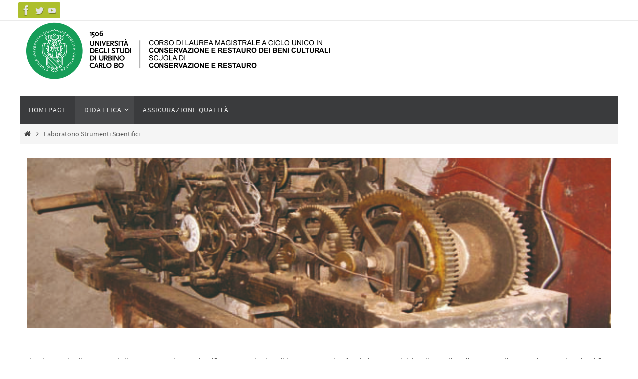

--- FILE ---
content_type: text/html; charset=UTF-8
request_url: https://restauro.uniurb.it/laboratorio-strumenti-scientifici-2/
body_size: 9552
content:
<!DOCTYPE html>
<html lang="it-IT">
<head>
<meta name="viewport" content="width=device-width, user-scalable=no, initial-scale=1.0, minimum-scale=1.0, maximum-scale=1.0">
<meta http-equiv="Content-Type" content="text/html; charset=UTF-8" />
<link rel="profile" href="http://gmpg.org/xfn/11" />
<link rel="pingback" href="https://restauro.uniurb.it/xmlrpc.php" />

	<!-- This site is optimized with the Yoast SEO plugin v15.9 - https://yoast.com/wordpress/plugins/seo/ -->
	<title>Laboratorio Strumenti Scientifici - Conservazione e Restauro dei Beni Culturali</title>
	<meta name="robots" content="index, follow, max-snippet:-1, max-image-preview:large, max-video-preview:-1" />
	<link rel="canonical" href="https://restauro.uniurb.it/laboratorio-strumenti-scientifici-2/" />
	<meta property="og:locale" content="it_IT" />
	<meta property="og:type" content="article" />
	<meta property="og:title" content="Laboratorio Strumenti Scientifici - Conservazione e Restauro dei Beni Culturali" />
	<meta property="og:description" content="&nbsp; Il Laboratorio di restauro della strumentazione scientifica e tecnologica di interesse storico fonda la sua attività sullo studio e il restauro di questo bene culturale al fine di mettere a punto un mirato intervento di restauro nel quale è contemplato, qualora necessario, il ripristino della funzione dell’apparato storico  attraverso:… Continue reading" />
	<meta property="og:url" content="https://restauro.uniurb.it/laboratorio-strumenti-scientifici-2/" />
	<meta property="og:site_name" content="Conservazione e Restauro dei Beni Culturali" />
	<meta property="article:publisher" content="https://www.facebook.com/conservazione.restauro.uniurb/?ref=page_internal" />
	<meta property="article:modified_time" content="2021-02-24T13:58:04+00:00" />
	<meta name="twitter:card" content="summary_large_image" />
	<meta name="twitter:label1" content="Tempo di lettura stimato">
	<meta name="twitter:data1" content="1 minuto">
	<script type="application/ld+json" class="yoast-schema-graph">{"@context":"https://schema.org","@graph":[{"@type":"Organization","@id":"https://restauro.uniurb.it/#organization","name":"Scuola di Conservazione e Restauro","url":"https://restauro.uniurb.it/","sameAs":["https://www.facebook.com/conservazione.restauro.uniurb/?ref=page_internal","https://instagram.com/restauro_uniurb?igshid=pggie03mge6h"],"logo":{"@type":"ImageObject","@id":"https://restauro.uniurb.it/#logo","inLanguage":"it-IT","url":"https://restauro.uniurb.it/wp-content/uploads/2021/02/145889453_2969276530064098_3168355585431533170_n.jpg","width":900,"height":900,"caption":"Scuola di Conservazione e Restauro"},"image":{"@id":"https://restauro.uniurb.it/#logo"}},{"@type":"WebSite","@id":"https://restauro.uniurb.it/#website","url":"https://restauro.uniurb.it/","name":"Conservazione e Restauro dei Beni Culturali","description":"","publisher":{"@id":"https://restauro.uniurb.it/#organization"},"potentialAction":[{"@type":"SearchAction","target":"https://restauro.uniurb.it/?s={search_term_string}","query-input":"required name=search_term_string"}],"inLanguage":"it-IT"},{"@type":"WebPage","@id":"https://restauro.uniurb.it/laboratorio-strumenti-scientifici-2/#webpage","url":"https://restauro.uniurb.it/laboratorio-strumenti-scientifici-2/","name":"Laboratorio Strumenti Scientifici - Conservazione e Restauro dei Beni Culturali","isPartOf":{"@id":"https://restauro.uniurb.it/#website"},"datePublished":"2014-04-08T14:04:27+00:00","dateModified":"2021-02-24T13:58:04+00:00","breadcrumb":{"@id":"https://restauro.uniurb.it/laboratorio-strumenti-scientifici-2/#breadcrumb"},"inLanguage":"it-IT","potentialAction":[{"@type":"ReadAction","target":["https://restauro.uniurb.it/laboratorio-strumenti-scientifici-2/"]}]},{"@type":"BreadcrumbList","@id":"https://restauro.uniurb.it/laboratorio-strumenti-scientifici-2/#breadcrumb","itemListElement":[{"@type":"ListItem","position":1,"item":{"@type":"WebPage","@id":"http://restauro.uniurb.it/","url":"http://restauro.uniurb.it/","name":"Home"}},{"@type":"ListItem","position":2,"item":{"@type":"WebPage","@id":"https://restauro.uniurb.it/laboratorio-strumenti-scientifici-2/","url":"https://restauro.uniurb.it/laboratorio-strumenti-scientifici-2/","name":"Laboratorio Strumenti Scientifici"}}]}]}</script>
	<!-- / Yoast SEO plugin. -->


<link rel='dns-prefetch' href='//s.w.org' />
<link rel="alternate" type="application/rss+xml" title="Conservazione e Restauro dei Beni Culturali &raquo; Feed" href="https://restauro.uniurb.it/feed/" />
		<script type="text/javascript">
			window._wpemojiSettings = {"baseUrl":"https:\/\/s.w.org\/images\/core\/emoji\/13.0.1\/72x72\/","ext":".png","svgUrl":"https:\/\/s.w.org\/images\/core\/emoji\/13.0.1\/svg\/","svgExt":".svg","source":{"concatemoji":"https:\/\/restauro.uniurb.it\/wp-includes\/js\/wp-emoji-release.min.js?ver=5.6.16"}};
			!function(e,a,t){var n,r,o,i=a.createElement("canvas"),p=i.getContext&&i.getContext("2d");function s(e,t){var a=String.fromCharCode;p.clearRect(0,0,i.width,i.height),p.fillText(a.apply(this,e),0,0);e=i.toDataURL();return p.clearRect(0,0,i.width,i.height),p.fillText(a.apply(this,t),0,0),e===i.toDataURL()}function c(e){var t=a.createElement("script");t.src=e,t.defer=t.type="text/javascript",a.getElementsByTagName("head")[0].appendChild(t)}for(o=Array("flag","emoji"),t.supports={everything:!0,everythingExceptFlag:!0},r=0;r<o.length;r++)t.supports[o[r]]=function(e){if(!p||!p.fillText)return!1;switch(p.textBaseline="top",p.font="600 32px Arial",e){case"flag":return s([127987,65039,8205,9895,65039],[127987,65039,8203,9895,65039])?!1:!s([55356,56826,55356,56819],[55356,56826,8203,55356,56819])&&!s([55356,57332,56128,56423,56128,56418,56128,56421,56128,56430,56128,56423,56128,56447],[55356,57332,8203,56128,56423,8203,56128,56418,8203,56128,56421,8203,56128,56430,8203,56128,56423,8203,56128,56447]);case"emoji":return!s([55357,56424,8205,55356,57212],[55357,56424,8203,55356,57212])}return!1}(o[r]),t.supports.everything=t.supports.everything&&t.supports[o[r]],"flag"!==o[r]&&(t.supports.everythingExceptFlag=t.supports.everythingExceptFlag&&t.supports[o[r]]);t.supports.everythingExceptFlag=t.supports.everythingExceptFlag&&!t.supports.flag,t.DOMReady=!1,t.readyCallback=function(){t.DOMReady=!0},t.supports.everything||(n=function(){t.readyCallback()},a.addEventListener?(a.addEventListener("DOMContentLoaded",n,!1),e.addEventListener("load",n,!1)):(e.attachEvent("onload",n),a.attachEvent("onreadystatechange",function(){"complete"===a.readyState&&t.readyCallback()})),(n=t.source||{}).concatemoji?c(n.concatemoji):n.wpemoji&&n.twemoji&&(c(n.twemoji),c(n.wpemoji)))}(window,document,window._wpemojiSettings);
		</script>
		<style type="text/css">
img.wp-smiley,
img.emoji {
	display: inline !important;
	border: none !important;
	box-shadow: none !important;
	height: 1em !important;
	width: 1em !important;
	margin: 0 .07em !important;
	vertical-align: -0.1em !important;
	background: none !important;
	padding: 0 !important;
}
</style>
	<link rel='stylesheet' id='wp-block-library-css'  href='https://restauro.uniurb.it/wp-includes/css/dist/block-library/style.min.css?ver=5.6.16' type='text/css' media='all' />
<link rel='stylesheet' id='wp-pagenavi-css'  href='https://restauro.uniurb.it/wp-content/plugins/wp-pagenavi/pagenavi-css.css?ver=2.70' type='text/css' media='all' />
<link rel='stylesheet' id='nirvana-fonts-css'  href='https://restauro.uniurb.it/wp-content/themes/nirvana/fonts/fontfaces.css?ver=1.5.2' type='text/css' media='all' />
<link rel='stylesheet' id='nirvana-style-css'  href='https://restauro.uniurb.it/wp-content/themes/nirvana/style.css?ver=1.5.2' type='text/css' media='all' />
<style id='nirvana-style-inline-css' type='text/css'>
 #header-container { width: 1200px; } #header-container, #access >.menu, #forbottom, #colophon, #footer-widget-area, #topbar-inner, .ppbox, #pp-afterslider #container, #breadcrumbs-box { max-width: 1200px; } #header-full, #breadcrumbs, #main { max-width: 1200px; margin:0 auto; } #access > .menu > ul { margin-left:0; } #pp-texttop, #pp-textmiddle, #pp-textbottom, #front-columns h2, .presentation-page #content { padding-left:20px; padding-right: 20px; } @media (max-width: 800px) { #header-container {position: relative; } #branding {height: auto; } } #container.one-column { } #container.two-columns-right #secondary { width: 630px; float:right; } #container.two-columns-right #content { width: 430px; float: left; } /* fallback */ #container.two-columns-right #content { width: calc(100% - 710px); float: left; } #container.two-columns-left #primary { width: 630px; float: left; } #container.two-columns-left #content { width: 430px; float: right; } /* fallback */ #container.two-columns-left #content { width: -moz-calc(100% - 710px); float: right; width: -webkit-calc(100% - 710px ); width: calc(100% - 710px); } #container.three-columns-right .sidey { width: 315px; float: left; } #container.three-columns-right #primary { margin-left: 80px; margin-right: 80px; } #container.three-columns-right #content { width: 350px; float: left; } /* fallback */ #container.three-columns-right #content { width: -moz-calc(100% - 790px); float: left; width: -webkit-calc(100% - 790px); width: calc(100% - 790px); } #container.three-columns-left .sidey { width: 315px; float: left; } #container.three-columns-left #secondary{ margin-left: 80px; margin-right: 80px; } #container.three-columns-left #content { width: 350px; float: right;} /* fallback */ #container.three-columns-left #content { width: -moz-calc(100% - 790px); float: right; width: -webkit-calc(100% - 790px); width: calc(100% - 790px); } #container.three-columns-sided .sidey { width: 315px; float: left; } #container.three-columns-sided #secondary{ float:right; } #container.three-columns-sided #content { width: 350px; float: right; /* fallback */ width: -moz-calc(100% - 790px); float: right; width: -webkit-calc(100% - 790px); float: right; width: calc(100% - 790px); float: right; margin: 0 395px 0 -1140px; } body { font-family: "Source Sans Pro"; } #content h1.entry-title a, #content h2.entry-title a, #content h1.entry-title, #content h2.entry-title { font-family: "Source Sans Pro"; } .widget-title, .widget-title a { line-height: normal; font-family: "Source Sans Pro"; } .widget-container, .widget-container a { font-family: Source Sans Pro; } .entry-content h1, .entry-content h2, .entry-content h3, .entry-content h4, .entry-content h5, .entry-content h6, .nivo-caption h2, #front-text1 h1, #front-text2 h1, h3.column-header-image, #comments #reply-title { font-family: "Source Sans Pro"; } #site-title span a { font-family: "Source Sans Pro"; } #access ul li a, #access ul li a span { font-family: "Source Sans Pro"; } /* general */ body { color: #555555; background-color: #FFFFFF } a { color: #444444; } a:hover, .entry-meta span a:hover, .comments-link a:hover, body.coldisplay2 #front-columns a:active { color: #CB5920; } a:active { background-color: #CB5920; color: #FFFFFF; } .entry-meta a:hover, .widget-container a:hover, .footer2 a:hover { border-bottom-color: #e0e0e0; } .sticky h2.entry-title a { background-color: #e0e0e0; color: #FFFFFF; } #header { ; } #site-title span a { color: #ADBF2D; } #site-description { color: #666666; } .socials a:hover .socials-hover { background-color: #444444; } .socials .socials-hover { background-color: #ADBF2D; } /* Main menu top level */ #access a, #nav-toggle span { color: #EEEEEE; } #access, #nav-toggle, #access ul li { background-color: #3A3B3D; } #access > .menu > ul > li > a > span { } #access ul li:hover { background-color: #ADBF2D; color: #FFFFFF; } #access ul > li.current_page_item , #access ul > li.current-menu-item, #access ul > li.current_page_ancestor , #access ul > li.current-menu-ancestor { background-color: #47484a; } /* Main menu Submenus */ #access ul ul li, #access ul ul { background-color: #ADBF2D; } #access ul ul li a { color: #FFFFFF; } #access ul ul li:hover { background-color: #bbcd3b; } #breadcrumbs { background-color: #f5f5f5; } #access ul ul li.current_page_item, #access ul ul li.current-menu-item, #access ul ul li.current_page_ancestor, #access ul ul li.current-menu-ancestor { background-color: #bbcd3b; } /* top menu */ #topbar { background-color: #FFFFFF; border-bottom-color: #ebebeb; } .menu-header-search .searchform { background: #F7F7F7; } .topmenu ul li a, .search-icon:before { color: #999999; } .topmenu ul li a:hover { background-color: #efefef; } .search-icon:hover:before { color: #e0e0e0; } /* main */ #main { background-color: #FFFFFF; } #author-info, .page-title, #entry-author-info { border-color: #e0e0e0; } .page-title-text { border-color: #CB5920; } .page-title span { border-color: #e0e0e0; } #entry-author-info #author-avatar, #author-info #author-avatar { border-color: #EEEEEE; } .avatar-container:before { background-color: #CB5920; } .sidey .widget-container { color: #555555; ; } .sidey .widget-title { color: #CB5920; ; border-color: #e0e0e0; } .sidey .widget-container a { ; } .sidey .widget-container a:hover { ; } .widget-title span { border-color: #CB5920; } .entry-content h1, .entry-content h2, .entry-content h3, .entry-content h4, .entry-content h5, .entry-content h6 { color: #444444; } .entry-title, .entry-title a{ color: #444444; } .entry-title a:hover { color: #000000; } #content span.entry-format { color: #e0e0e0; } /* footer */ #footer { color: #AAAAAA; background-color: #F5F5F5; } #footer2 { color: #AAAAAA; background-color: #3A3B3D; } #sfooter-full { background-color: #353638; } .footermenu ul li { border-color: #494a4c; } .footermenu ul li:hover { border-color: #5d5e60; } #colophon a { ; } #colophon a:hover { ; } #footer2 a, .footermenu ul li:after { ; } #footer2 a:hover { ; } #footer .widget-container { color: #555555; ; } #footer .widget-title { color: #CB5920; ; border-color:#e0e0e0; } /* buttons */ a.continue-reading-link { color: #444444; border-color: #444444; } a.continue-reading-link:hover { background-color: #e0e0e0; color: #FFFFFF; } #cryout_ajax_more_trigger { border: 1px solid #e0e0e0; } #cryout_ajax_more_trigger:hover { background-color: #F7F7F7; } a.continue-reading-link i.crycon-right-dir { color: #e0e0e0 } a.continue-reading-link:hover i.crycon-right-dir { color: #FFFFFF } .page-link a, .page-link > span > em { border-color: #e0e0e0 } .columnmore a { background: #CB5920; color:#F7F7F7 } .columnmore a:hover { background: #e0e0e0; } .file, .button, input[type="submit"], input[type="reset"], #respond .form-submit input#submit { background-color: #FFFFFF; border-color: #e0e0e0; } .button:hover, #respond .form-submit input#submit:hover { background-color: #F7F7F7; } .entry-content tr th, .entry-content thead th { color: #444444; } .entry-content tr th { background-color: #e0e0e0; color:#FFFFFF; } .entry-content tr.even { background-color: #F7F7F7; } hr { border-color: #EEEEEE; } input[type="text"], input[type="password"], input[type="email"], input[type="color"], input[type="date"], input[type="datetime"], input[type="datetime-local"], input[type="month"], input[type="number"], input[type="range"], input[type="search"], input[type="tel"], input[type="time"], input[type="url"], input[type="week"], textarea, select { border-color: #e0e0e0 #EEEEEE #EEEEEE #e0e0e0; color: #555555; } input[type="submit"], input[type="reset"] { color: #555555; } input[type="text"]:hover, input[type="password"]:hover, input[type="email"]:hover, input[type="color"]:hover, input[type="date"]:hover, input[type="datetime"]:hover, input[type="datetime-local"]:hover, input[type="month"]:hover, input[type="number"]:hover, input[type="range"]:hover, input[type="search"]:hover, input[type="tel"]:hover, input[type="time"]:hover, input[type="url"]:hover, input[type="week"]:hover, textarea:hover { background-color: rgba(247,247,247,0.4); } .entry-content pre { background-color: #F7F7F7; border-color: rgba(224,224,224,0.1); } abbr, acronym { border-color: #555555; } .comment-meta a { color: #999999; } #respond .form-allowed-tags { color: #999999; } .comment .reply a { border-color: #EEEEEE; } .comment .reply a:hover { color: #444444; } .entry-meta { border-color: #EEEEEE; } .entry-meta .crycon-metas:before { color: #CB5920; } .entry-meta span a, .comments-link a { ; } .entry-meta span a:hover, .comments-link a:hover { ; } .entry-meta span, .entry-utility span, .footer-tags { color: #c1c1c1; } .nav-next a, .nav-previous a{ background-color:#f8f8f8; } .nav-next a:hover, .nav-previous a:hover { background-color: #444444; color:#FFFFFF; } .pagination { border-color: #ededed; } .pagination a:hover { background-color: #CB5920; color: #FFFFFF; } h3#comments-title { border-color: #e0e0e0; } h3#comments-title span { background-color: #e0e0e0; color: #FFFFFF; } .comment-details { border-color: #EEEEEE; } .searchform input[type="text"] { color: #999999; } .searchform:after { background-color: #e0e0e0; } .searchform:hover:after { background-color: #CB5920; } .searchsubmit[type="submit"]{ color: #F7F7F7; } li.menu-main-search .searchform .s { background-color: #FFFFFF; } li.menu-main-search .searchsubmit[type="submit"] { color: #999999; } .caption-accented .wp-caption { background-color:rgba(224,224,224,0.8); color:#FFFFFF; } .nirvana-image-one .entry-content img[class*='align'], .nirvana-image-one .entry-summary img[class*='align'], .nirvana-image-two .entry-content img[class*='align'], .nirvana-image-two .entry-summary img[class*='align'] .nirvana-image-one .entry-content [class*='wp-block'][class*='align'] img, .nirvana-image-one .entry-summary [class*='wp-block'][class*='align'] img, .nirvana-image-two .entry-content [class*='wp-block'][class*='align'] img, .nirvana-image-two .entry-summary [class*='wp-block'][class*='align'] img { border-color: #e0e0e0; } html { font-size: 18px; line-height: 1.8; } .entry-content, .entry-summary, .ppbox { text-align: inherit ; } .entry-content, .entry-summary, .widget-container, .ppbox, .navigation { word-spacing: inherit; ; } #content h1.entry-title, #content h2.entry-title, .woocommerce-page h1.page-title { font-size: 42px; } .widget-title, .widget-title a { font-size: 22px; } .widget-container, .widget-container a { font-size: 18px; } #content h1, #pp-afterslider h1 { font-size: 42px; } #content h2, #pp-afterslider h2 { font-size: 36px; } #content h3, #pp-afterslider h3 { font-size: 31px; } #content h4, #pp-afterslider h4 { font-size: 26px; } #content h5, #pp-afterslider h5 { font-size: 21px; } #content h6, #pp-afterslider h6 { font-size: 16px; } #site-title span a { font-size: 46px; } #access ul li a { font-size: 14px; } #access ul ul ul a { font-size: 13px; } .nocomments, .nocomments2 { display: none; } .page h1.entry-title, .home .page h2.entry-title { display: none; } header.page-header, .archive h1.page-title { display: none; } article .entry-header .entry-meta { display: none; } .entry-content p, .entry-content ul, .entry-content ol, .entry-content dd, .entry-content pre, .entry-content hr, .commentlist p { margin-bottom: 1.0em; } #header-container > div { margin: 0px 0 0 0px; } #toTop:hover .crycon-back2top:before { color: #CB5920; } #main { margin-top: 5px; } #forbottom { padding-left: 0px; padding-right: 0px; } #header-widget-area { width: 33%; } #branding { height:150px; } 
</style>
<link rel='stylesheet' id='nirvana-mobile-css'  href='https://restauro.uniurb.it/wp-content/themes/nirvana/styles/style-mobile.css?ver=1.5.2' type='text/css' media='all' />
<script type='text/javascript' src='https://restauro.uniurb.it/wp-includes/js/jquery/jquery.min.js?ver=3.5.1' id='jquery-core-js'></script>
<script type='text/javascript' src='https://restauro.uniurb.it/wp-includes/js/jquery/jquery-migrate.min.js?ver=3.3.2' id='jquery-migrate-js'></script>
<link rel="https://api.w.org/" href="https://restauro.uniurb.it/wp-json/" /><link rel="alternate" type="application/json" href="https://restauro.uniurb.it/wp-json/wp/v2/pages/4637" /><link rel="EditURI" type="application/rsd+xml" title="RSD" href="https://restauro.uniurb.it/xmlrpc.php?rsd" />
<link rel="wlwmanifest" type="application/wlwmanifest+xml" href="https://restauro.uniurb.it/wp-includes/wlwmanifest.xml" /> 
<meta name="generator" content="WordPress 5.6.16" />
<link rel='shortlink' href='https://restauro.uniurb.it/?p=4637' />
<link rel="alternate" type="application/json+oembed" href="https://restauro.uniurb.it/wp-json/oembed/1.0/embed?url=https%3A%2F%2Frestauro.uniurb.it%2Flaboratorio-strumenti-scientifici-2%2F" />
<link rel="alternate" type="text/xml+oembed" href="https://restauro.uniurb.it/wp-json/oembed/1.0/embed?url=https%3A%2F%2Frestauro.uniurb.it%2Flaboratorio-strumenti-scientifici-2%2F&#038;format=xml" />
<style data-context="foundation-flickity-css">/*! Flickity v2.0.2
http://flickity.metafizzy.co
---------------------------------------------- */.flickity-enabled{position:relative}.flickity-enabled:focus{outline:0}.flickity-viewport{overflow:hidden;position:relative;height:100%}.flickity-slider{position:absolute;width:100%;height:100%}.flickity-enabled.is-draggable{-webkit-tap-highlight-color:transparent;tap-highlight-color:transparent;-webkit-user-select:none;-moz-user-select:none;-ms-user-select:none;user-select:none}.flickity-enabled.is-draggable .flickity-viewport{cursor:move;cursor:-webkit-grab;cursor:grab}.flickity-enabled.is-draggable .flickity-viewport.is-pointer-down{cursor:-webkit-grabbing;cursor:grabbing}.flickity-prev-next-button{position:absolute;top:50%;width:44px;height:44px;border:none;border-radius:50%;background:#fff;background:hsla(0,0%,100%,.75);cursor:pointer;-webkit-transform:translateY(-50%);transform:translateY(-50%)}.flickity-prev-next-button:hover{background:#fff}.flickity-prev-next-button:focus{outline:0;box-shadow:0 0 0 5px #09f}.flickity-prev-next-button:active{opacity:.6}.flickity-prev-next-button.previous{left:10px}.flickity-prev-next-button.next{right:10px}.flickity-rtl .flickity-prev-next-button.previous{left:auto;right:10px}.flickity-rtl .flickity-prev-next-button.next{right:auto;left:10px}.flickity-prev-next-button:disabled{opacity:.3;cursor:auto}.flickity-prev-next-button svg{position:absolute;left:20%;top:20%;width:60%;height:60%}.flickity-prev-next-button .arrow{fill:#333}.flickity-page-dots{position:absolute;width:100%;bottom:-25px;padding:0;margin:0;list-style:none;text-align:center;line-height:1}.flickity-rtl .flickity-page-dots{direction:rtl}.flickity-page-dots .dot{display:inline-block;width:10px;height:10px;margin:0 8px;background:#333;border-radius:50%;opacity:.25;cursor:pointer}.flickity-page-dots .dot.is-selected{opacity:1}</style><style data-context="foundation-slideout-css">.slideout-menu{position:fixed;left:0;top:0;bottom:0;right:auto;z-index:0;width:256px;overflow-y:auto;-webkit-overflow-scrolling:touch;display:none}.slideout-menu.pushit-right{left:auto;right:0}.slideout-panel{position:relative;z-index:1;will-change:transform}.slideout-open,.slideout-open .slideout-panel,.slideout-open body{overflow:hidden}.slideout-open .slideout-menu{display:block}.pushit{display:none}</style><meta name="generator" content="Powered by Visual Composer - drag and drop page builder for WordPress."/>
<!--[if lte IE 9]><link rel="stylesheet" type="text/css" href="https://restauro.uniurb.it/wp-content/plugins/js_composer/assets/css/vc_lte_ie9.min.css" media="screen"><![endif]--><link rel="icon" href="https://restauro.uniurb.it/wp-content/uploads/2021/02/cropped-145889453_2969276530064098_3168355585431533170_n-32x32.jpg" sizes="32x32" />
<link rel="icon" href="https://restauro.uniurb.it/wp-content/uploads/2021/02/cropped-145889453_2969276530064098_3168355585431533170_n-192x192.jpg" sizes="192x192" />
<link rel="apple-touch-icon" href="https://restauro.uniurb.it/wp-content/uploads/2021/02/cropped-145889453_2969276530064098_3168355585431533170_n-180x180.jpg" />
<meta name="msapplication-TileImage" content="https://restauro.uniurb.it/wp-content/uploads/2021/02/cropped-145889453_2969276530064098_3168355585431533170_n-270x270.jpg" />
<style>.ios7.web-app-mode.has-fixed header{ background-color: rgba(141,214,89,.88);}</style><!--[if lt IE 9]>
<script>
document.createElement('header');
document.createElement('nav');
document.createElement('section');
document.createElement('article');
document.createElement('aside');
document.createElement('footer');
</script>
<![endif]-->
<noscript><style type="text/css"> .wpb_animate_when_almost_visible { opacity: 1; }</style></noscript></head>
<body class="page-template-default page page-id-4637 nirvana-image-four caption-dark magazine-layout nirvana-boxed nirvana-menu-left nirvana-topbarfull wpb-js-composer js-comp-ver-5.0.1 vc_responsive">


<div id="wrapper" class="hfeed">
<div id="topbar" ><div id="topbar-inner"> <div class="socials" id="sheader">
			<a  target="_blank"  href="https://www.facebook.com/groups/384592528243532/?fref=ts"
			class="socialicons social-Facebook" title="Facebook">
				<img alt="Facebook" src="https://restauro.uniurb.it/wp-content/themes/nirvana/images/socials/Facebook.png" />
			</a>
			<a  target="_blank"  href="#"
			class="socialicons social-Twitter" title="Twitter">
				<img alt="Twitter" src="https://restauro.uniurb.it/wp-content/themes/nirvana/images/socials/Twitter.png" />
			</a>
			<a  target="_blank"  href="#"
			class="socialicons social-YouTube" title="YouTube">
				<img alt="YouTube" src="https://restauro.uniurb.it/wp-content/themes/nirvana/images/socials/YouTube.png" />
			</a></div> </div></div>

<div id="header-full">
	<header id="header">
		<div id="masthead">
					<div id="branding" role="banner" >
				<div id="header-container"><div class="site-identity"><a id="logo" href="https://restauro.uniurb.it/" ><img title="Conservazione e Restauro dei Beni Culturali" alt="Conservazione e Restauro dei Beni Culturali" src="http://restauro.uniurb.it/wp-content/uploads/2016/12/copy-logo_restauro.png" /></a></div></div>								<div style="clear:both;"></div>
			</div><!-- #branding -->
			<a id="nav-toggle"><span>&nbsp;</span></a>
			<nav id="access" role="navigation">
					<div class="skip-link screen-reader-text"><a href="#content" title="Salta al contenuto">Salta al contenuto</a></div>
	<div class="menu"><ul id="prime_nav" class="menu"><li id="menu-item-7937" class="menu-item menu-item-type-post_type menu-item-object-page menu-item-home menu-item-7937"><a href="https://restauro.uniurb.it/"><span>Homepage</span></a></li>
<li id="menu-item-7822" class="menu-item menu-item-type-custom menu-item-object-custom current-menu-ancestor menu-item-has-children menu-item-7822"><a href="#"><span>Didattica</span></a>
<ul class="sub-menu">
	<li id="menu-item-7823" class="menu-item menu-item-type-post_type menu-item-object-page menu-item-7823"><a href="https://restauro.uniurb.it/orientamento/presentazione-e-statistiche/"><span>Presentazione del corso</span></a></li>
	<li id="menu-item-8274" class="menu-item menu-item-type-custom menu-item-object-custom menu-item-8274"><a href="https://www.uniurb.it/corsi/1756964/docenti"><span>Personale docente</span></a></li>
	<li id="menu-item-7825" class="menu-item menu-item-type-custom menu-item-object-custom current-menu-ancestor current-menu-parent menu-item-has-children menu-item-7825"><a href="http://#"><span>Laboratori</span></a>
	<ul class="sub-menu">
		<li id="menu-item-7829" class="menu-item menu-item-type-post_type menu-item-object-page menu-item-7829"><a href="https://restauro.uniurb.it/laboratorio-di-manufatti-dipinti-su-supporto-tessile/"><span>Laboratorio di manufatti dipinti su supporto tessile</span></a></li>
		<li id="menu-item-7832" class="menu-item menu-item-type-post_type menu-item-object-page menu-item-7832"><a href="https://restauro.uniurb.it/laboratorio-di-manufatti-lignei/"><span>Laboratorio di manufatti lignei</span></a></li>
		<li id="menu-item-7836" class="menu-item menu-item-type-post_type menu-item-object-page menu-item-7836"><a href="https://restauro.uniurb.it/laboratorio-di-manufatti-sintetici-lavorati-e-o-assemblati/"><span>Laboratorio di manufatti sintetici lavorati e/o assemblati</span></a></li>
		<li id="menu-item-7838" class="menu-item menu-item-type-post_type menu-item-object-page current-menu-item page_item page-item-4637 current_page_item menu-item-7838"><a href="https://restauro.uniurb.it/laboratorio-strumenti-scientifici-2/" aria-current="page"><span>Laboratorio di strumenti scientifici</span></a></li>
	</ul>
</li>
	<li id="menu-item-7839" class="menu-item menu-item-type-custom menu-item-object-custom menu-item-has-children menu-item-7839"><a href="http://#"><span>Orientamento</span></a>
	<ul class="sub-menu">
		<li id="menu-item-7842" class="menu-item menu-item-type-post_type menu-item-object-page menu-item-7842"><a href="https://restauro.uniurb.it/open-day/"><span>Open Day</span></a></li>
		<li id="menu-item-7844" class="menu-item menu-item-type-post_type menu-item-object-page menu-item-7844"><a href="https://restauro.uniurb.it/orientamento/test_ammissione/"><span>Prova di Ammissione</span></a></li>
		<li id="menu-item-7846" class="menu-item menu-item-type-custom menu-item-object-custom menu-item-7846"><a href="https://www.uniurb.it/immatricolazioni"><span>Immatricolazioni e iscrizioni</span></a></li>
		<li id="menu-item-7845" class="menu-item menu-item-type-post_type menu-item-object-page menu-item-7845"><a href="https://restauro.uniurb.it/tutorato/"><span>Servizio di tutorato</span></a></li>
	</ul>
</li>
	<li id="menu-item-7850" class="menu-item menu-item-type-post_type menu-item-object-page menu-item-7850"><a href="https://restauro.uniurb.it/offerta-formativa/"><span>Offerta formativa</span></a></li>
	<li id="menu-item-7851" class="menu-item menu-item-type-custom menu-item-object-custom menu-item-has-children menu-item-7851"><a href="http://#"><span>Calendario</span></a>
	<ul class="sub-menu">
		<li id="menu-item-7852" class="menu-item menu-item-type-post_type menu-item-object-page menu-item-7852"><a href="https://restauro.uniurb.it/didattica/calendario/lezioni/"><span>Lezioni</span></a></li>
		<li id="menu-item-7853" class="menu-item menu-item-type-post_type menu-item-object-page menu-item-7853"><a href="https://restauro.uniurb.it/didattica/calendario/esami/"><span>Esami</span></a></li>
		<li id="menu-item-8225" class="menu-item menu-item-type-post_type menu-item-object-page menu-item-8225"><a href="https://restauro.uniurb.it/didattica/corsi-di-formazione-obbligatori-sulla-sicurezza/"><span>Corsi di formazione sulla sicurezza</span></a></li>
		<li id="menu-item-7854" class="menu-item menu-item-type-post_type menu-item-object-page menu-item-7854"><a href="https://restauro.uniurb.it/didattica/calendario/lauree/"><span>Lauree</span></a></li>
	</ul>
</li>
	<li id="menu-item-7856" class="menu-item menu-item-type-post_type menu-item-object-page menu-item-7856"><a href="https://restauro.uniurb.it/prova_finale/"><span>Prova finale</span></a></li>
	<li id="menu-item-7857" class="menu-item menu-item-type-custom menu-item-object-custom menu-item-has-children menu-item-7857"><a href="http://#"><span>Servizi agli studenti</span></a>
	<ul class="sub-menu">
		<li id="menu-item-7858" class="menu-item menu-item-type-custom menu-item-object-custom menu-item-7858"><a href="https://www.uniurb.it/studiaconnoi/servizi-agli-studenti/posta-elettronica-degli-studenti"><span>Webmail</span></a></li>
		<li id="menu-item-7859" class="menu-item menu-item-type-custom menu-item-object-custom menu-item-7859"><a href="https://cla.uniurb.it//"><span>Centro Linguistico d&#8217;Ateneo</span></a></li>
		<li id="menu-item-7864" class="menu-item menu-item-type-post_type menu-item-object-page menu-item-7864"><a href="https://restauro.uniurb.it/post-laurea/"><span>Post laurea</span></a></li>
	</ul>
</li>
</ul>
</li>
<li id="menu-item-8173" class="menu-item menu-item-type-post_type menu-item-object-page menu-item-8173"><a href="https://restauro.uniurb.it/assicurazione-qualita/"><span>Assicurazione qualità</span></a></li>
</ul></div>			</nav><!-- #access -->
			
			
		</div><!-- #masthead -->
	</header><!-- #header -->
</div><!-- #header-full -->

<div style="clear:both;height:0;"> </div>
<div id="breadcrumbs"><div id="breadcrumbs-box"><a href="https://restauro.uniurb.it"><i class="crycon-homebread"></i><span class="screen-reader-text">Home</span></a><i class="crycon-angle-right"></i> <span class="current">Laboratorio Strumenti Scientifici</span></div></div><div id="main">
		<div id="toTop"><i class="crycon-back2top"></i> </div>	<div  id="forbottom" >
		
		<div style="clear:both;"> </div>		<section id="container" class="one-column">

			<div id="content" role="main">
			
				
		<div id="post-4637" class="post-4637 page type-page status-publish hentry">
							<h1 class="entry-title">Laboratorio Strumenti Scientifici</h1>
			
			<div class="entry-content">
				<div id="metaslider-id-8003" style="max-width: 1200px; margin: 0 auto;" class="ml-slider-3-20-2 metaslider metaslider-nivo metaslider-8003 ml-slider ms-theme-simply-dark">
    <div id="metaslider_container_8003">
        <div class='slider-wrapper theme-default'><div class='ribbon'></div><div id='metaslider_8003' class='nivoSlider'><img src="https://restauro.uniurb.it/wp-content/uploads/2014/03/orologio_def_1-615x179.jpg" height="350" width="1200" title="orologio_def_1" alt="" class="slider-8003 slide-8004" /><img src="https://restauro.uniurb.it/wp-content/uploads/2014/05/dopo-e1430293616157-613x178.jpg" height="350" width="1200" title="Particolare orologio dopo il restauro" alt="" class="slider-8003 slide-8005" /></div></div>
        
    </div>
</div>
<p>&nbsp;</p>
<p style="text-align: justify;"><span style="font-family: verdana, geneva, sans-serif; font-size: 12pt;">Il Laboratorio di restauro della strumentazione scientifica e tecnologica di interesse storico fonda la sua attività sullo studio e il restauro di questo bene culturale al fine di mettere a punto un mirato intervento di restauro nel quale è contemplato, qualora necessario, il ripristino della funzione dell’apparato storico  attraverso:</span></p>
<ul style="list-style-type: disc;">
<li style="text-align: justify;"><span style="font-family: verdana, geneva, sans-serif; font-size: 12pt;">Lo studio storico del manufatto nell’ ambito della storia della scienza e della tecnologia; </span></li>
<li style="text-align: justify;"><span style="font-family: verdana, geneva, sans-serif; font-size: 12pt;">Conoscenza specifica della funzione, dei materiali costitutivi, delle peculiarità costruttive e delle tecniche esecutive  attraverso lo studio della antica trattatistica  e dei testi di Fisica Sperimentale ottocenteschi;</span></li>
<li style="text-align: justify;"><span style="font-family: verdana, geneva, sans-serif; font-size: 12pt;">Tecniche di diagnostica applicata ai  materiali costitutivi (metallo e leghe, legno, carta, vernici storiche).</span></li>
</ul>
				<div style="clear:both;"></div>
											</div><!-- .entry-content -->
		</div><!-- #post-## -->

	
						</div><!-- #content -->
					</section><!-- #container -->


	<div style="clear:both;"></div>
	</div> <!-- #forbottom -->

	<footer id="footer" role="contentinfo">
		<div id="colophon">
		
			

			<div id="footer-widget-area"  role="complementary"  class="footerone" >

				<div id="first" class="widget-area">
					<ul class="xoxo">
						<li id="text-3" class="widget-container widget_text"><h3 class="widget-title"><span>Recapiti</span></h3>			<div class="textwidget"><p>Prof. ssa Laura Baratin mail: laura.baratin@uniurb.it Collegio Raffaello -Piazza della Repubblica, 13 61029 Urbino tel. +39 0722 304587 - 304524 (Segreteria Didattica)  cel +39 348 8554292</p>
</div>
		</li>					</ul>
				</div><!-- #first .widget-area -->



			</div><!-- #footer-widget-area -->
			
		</div><!-- #colophon -->

		<div id="footer2">
		
			<div id="footer2-inside">
				<em style="display:table;margin:0 auto;float:none;text-align:center;padding:7px 0;font-size:13px;">
	Powered by <a target="_blank" href="http://www.cryoutcreations.eu" title="Nirvana Theme by Cryout Creations">Nirvana</a> &amp;
	<a target="_blank" href="http://wordpress.org/" title="Piattaforma semantica di pubblicazione personale">  WordPress.</a></em>
	<div id="sfooter-full"><div class="socials" id="sfooter">
			<a  target="_blank"  href="https://www.facebook.com/groups/384592528243532/?fref=ts"
			class="socialicons social-Facebook" title="Facebook">
				<img alt="Facebook" src="https://restauro.uniurb.it/wp-content/themes/nirvana/images/socials/Facebook.png" />
			</a>
			<a  target="_blank"  href="#"
			class="socialicons social-Twitter" title="Twitter">
				<img alt="Twitter" src="https://restauro.uniurb.it/wp-content/themes/nirvana/images/socials/Twitter.png" />
			</a>
			<a  target="_blank"  href="#"
			class="socialicons social-YouTube" title="YouTube">
				<img alt="YouTube" src="https://restauro.uniurb.it/wp-content/themes/nirvana/images/socials/YouTube.png" />
			</a></div></div>			</div> <!-- #footer2-inside -->
			
		</div><!-- #footer2 -->

	</footer><!-- #footer -->

	</div><!-- #main -->
</div><!-- #wrapper -->

<!-- Powered by WPtouch: 4.3.37 --><link rel='stylesheet' id='metaslider-nivo-slider-css'  href='https://restauro.uniurb.it/wp-content/plugins/ml-slider/assets/sliders/nivoslider/nivo-slider.css?ver=3.20.2' type='text/css' media='all' property='stylesheet' />
<link rel='stylesheet' id='metaslider-public-css'  href='https://restauro.uniurb.it/wp-content/plugins/ml-slider/assets/metaslider/public.css?ver=3.20.2' type='text/css' media='all' property='stylesheet' />
<link rel='stylesheet' id='metaslider_simply-dark_theme_styles-css'  href='https://restauro.uniurb.it/wp-content/plugins/ml-slider/themes/simply-dark/v1.0.0/style.min.css?ver=1.0.0' type='text/css' media='all' property='stylesheet' />
<link rel='stylesheet' id='metaslider-nivo-slider-default-css'  href='https://restauro.uniurb.it/wp-content/plugins/ml-slider/assets/sliders/nivoslider/themes/default/default.css?ver=3.20.2' type='text/css' media='all' property='stylesheet' />
<script type='text/javascript' id='nirvana-frontend-js-extra'>
/* <![CDATA[ */
var nirvana_settings = {"mobile":"1","fitvids":"0","contentwidth":"570"};
/* ]]> */
</script>
<script type='text/javascript' src='https://restauro.uniurb.it/wp-content/themes/nirvana/js/frontend.js?ver=1.5.2' id='nirvana-frontend-js'></script>
<script type='text/javascript' src='https://restauro.uniurb.it/wp-includes/js/wp-embed.min.js?ver=5.6.16' id='wp-embed-js'></script>
<script type='text/javascript' src='https://restauro.uniurb.it/wp-content/plugins/ml-slider/assets/sliders/nivoslider/jquery.nivo.slider.pack.js?ver=3.20.2' id='metaslider-nivo-slider-js'></script>
<script type='text/javascript' id='metaslider-nivo-slider-js-after'>
var metaslider_8003 = function($) {
            $('#metaslider_8003').nivoSlider({ 
                boxCols:7,
                boxRows:5,
                pauseTime:3000,
                effect:"fade",
                controlNav:false,
                directionNav:true,
                pauseOnHover:false,
                animSpeed:200,
                prevText:'<svg aria-labelledBy=\'simply-dark-prev-title\' role=\'img\' xmlns=\'http://www.w3.org/2000/svg\' viewBox=\'0 0 256 512\' data-fa-i2svg=\'\'><title id=\'simply-dark-prev-title\'>Previous Slide</title><path fill=\'currentColor\' d=\'M31.7 239l136-136c9.4-9.4 24.6-9.4 33.9 0l22.6 22.6c9.4 9.4 9.4 24.6 0 33.9L127.9 256l96.4 96.4c9.4 9.4 9.4 24.6 0 33.9L201.7 409c-9.4 9.4-24.6 9.4-33.9 0l-136-136c-9.5-9.4-9.5-24.6-.1-34z\'></path></svg>',
                nextText:'<svg aria-labelledBy=\'simply-dark-next-title\' role=\'img\' xmlns=\'http://www.w3.org/2000/svg\' viewBox=\'0 0 256 512\' data-fa-i2svg=\'\'><title id=\'simply-dark-next-title\'>Next Slide</title><path fill=\'currentColor\' d=\'M224.3 273l-136 136c-9.4 9.4-24.6 9.4-33.9 0l-22.6-22.6c-9.4-9.4-9.4-24.6 0-33.9l96.4-96.4-96.4-96.4c-9.4-9.4-9.4-24.6 0-33.9L54.3 103c9.4-9.4 24.6-9.4 33.9 0l136 136c9.5 9.4 9.5 24.6.1 34z\'></path></svg>',
                slices:15,
                manualAdvance:false
            });
            $(document).trigger('metaslider/initialized', '#metaslider_8003');
        };
        var timer_metaslider_8003 = function() {
            var slider = !window.jQuery ? window.setTimeout(timer_metaslider_8003, 100) : !jQuery.isReady ? window.setTimeout(timer_metaslider_8003, 1) : metaslider_8003(window.jQuery);
        };
        timer_metaslider_8003();
</script>

</body>
</html>
